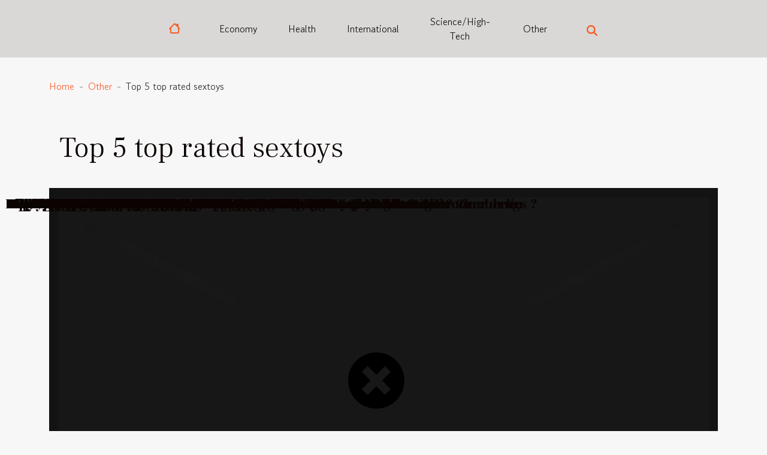

--- FILE ---
content_type: text/html; charset=UTF-8
request_url: https://www.brentwoodagents.net/top-5-top-rated-sextoys/
body_size: 15168
content:
<!DOCTYPE html>
    <html lang="en">
<head>
    <meta charset="utf-8">
    <title>Top 5 top rated sextoys  - www.brentwoodagents.net</title>
<meta name="description" content="">

<meta name="robots" content="follow,index" />
<link rel="icon" type="image/png" href="/favicon.png" />
    <meta name="viewport" content="width=device-width, initial-scale=1">
    <link rel="stylesheet" href="/css/style2.css">
</head>
<body>
    <header>
    <div class="container-fluid d-flex justify-content-center">
        <nav class="navbar container navbar-expand-xl m-0 pt-3 pb-3">
            <div class="container-fluid">
                <button class="navbar-toggler" type="button" data-bs-toggle="collapse" data-bs-target="#navbarSupportedContent" aria-controls="navbarSupportedContent" aria-expanded="false" aria-label="Toggle navigation">
                    <svg xmlns="http://www.w3.org/2000/svg" fill="currentColor" class="bi bi-list" viewBox="0 0 16 16">
                        <path fill-rule="evenodd" d="M2.5 12a.5.5 0 0 1 .5-.5h10a.5.5 0 0 1 0 1H3a.5.5 0 0 1-.5-.5m0-4a.5.5 0 0 1 .5-.5h10a.5.5 0 0 1 0 1H3a.5.5 0 0 1-.5-.5m0-4a.5.5 0 0 1 .5-.5h10a.5.5 0 0 1 0 1H3a.5.5 0 0 1-.5-.5"></path>
                    </svg>
                </button>
                <div class="collapse navbar-collapse" id="navbarSupportedContent">
                    <ul class="navbar-nav">
                                    <li class="nav-item"><a href="/" class="nav-link"><i></i></a></li>
                                                    <li class="nav-item">
    <a href="/economy" class="nav-link">Economy</a>
    </li>
                                    <li class="nav-item">
    <a href="/health" class="nav-link">Health</a>
    </li>
                                    <li class="nav-item">
    <a href="/international" class="nav-link">International</a>
    </li>
                                    <li class="nav-item">
    <a href="/sciencehigh-tech" class="nav-link">Science/High-Tech</a>
    </li>
                                    <li class="nav-item">
    <a href="/other" class="nav-link">Other</a>
    </li>
                            </ul>
                    <form class="d-flex" role="search" method="get" action="/search">
    <input type="search" class="form-control"  name="q" placeholder="Search" aria-label="Search"  pattern=".*\S.*" required>
    <button type="submit" class="btn">
        <svg xmlns="http://www.w3.org/2000/svg" width="18px" height="18px" fill="currentColor" viewBox="0 0 512 512">
                    <path d="M416 208c0 45.9-14.9 88.3-40 122.7L502.6 457.4c12.5 12.5 12.5 32.8 0 45.3s-32.8 12.5-45.3 0L330.7 376c-34.4 25.2-76.8 40-122.7 40C93.1 416 0 322.9 0 208S93.1 0 208 0S416 93.1 416 208zM208 352a144 144 0 1 0 0-288 144 144 0 1 0 0 288z"/>
                </svg>
    </button>
</form>
                </div>
            </div>
        </nav>
    </div>
</header>
<div class="container">
        <nav aria-label="breadcrumb"
               style="--bs-breadcrumb-divider: ' - ';" >
            <ol class="breadcrumb">
                <li class="breadcrumb-item"><a href="/">Home</a></li>
                                    <li class="breadcrumb-item  active ">
                        <a href="/other" title="Other">Other</a>                    </li>
                                <li class="breadcrumb-item">
                    Top 5 top rated sextoys                </li>
            </ol>
        </nav>
    </div>
<div class="container-fluid">
    <main class="container sidebar-left mt-2">
        <div class="row">
            <div>
                                    <h1>
                        Top 5 top rated sextoys                    </h1>
                
                    <img class="img-fluid" src="/nophoto.png" alt="Top 5 top rated sextoys">
            </div>

            <aside class="col-lg-3 order-2 order-lg-1 col-12 aside-left">
            <!--     -->

                <div class="list-img-none">
                    <h2>In this category</h2>                            <section>
                    <figure><a href="/how-to-create-a-cozy-inviting-ambiance-with-lighting-and-textiles" title="How To Create A Cozy, Inviting Ambiance With Lighting And Textiles"><img class="img-fluid" src="/images/how-to-create-a-cozy-inviting-ambiance-with-lighting-and-textiles.jpg" alt="How To Create A Cozy, Inviting Ambiance With Lighting And Textiles"></a></figure><figcaption>How To Create A Cozy, Inviting Ambiance With Lighting And Textiles</figcaption>                    <div>
                                                <h3><a href="/how-to-create-a-cozy-inviting-ambiance-with-lighting-and-textiles" title="How To Create A Cozy, Inviting Ambiance With Lighting And Textiles">How To Create A Cozy, Inviting Ambiance With Lighting And Textiles</a></h3>                    </div>
                </section>
                            <section>
                    <figure><a href="/exploring-the-significance-and-varieties-of-crucifixes-in-christian-decor" title="Exploring The Significance And Varieties Of Crucifixes In Christian Decor"><img class="img-fluid" src="/images/exploring-the-significance-and-varieties-of-crucifixes-in-christian-decor.jpg" alt="Exploring The Significance And Varieties Of Crucifixes In Christian Decor"></a></figure><figcaption>Exploring The Significance And Varieties Of Crucifixes In Christian Decor</figcaption>                    <div>
                                                <h3><a href="/exploring-the-significance-and-varieties-of-crucifixes-in-christian-decor" title="Exploring The Significance And Varieties Of Crucifixes In Christian Decor">Exploring The Significance And Varieties Of Crucifixes In Christian Decor</a></h3>                    </div>
                </section>
                            <section>
                    <figure><a href="/understanding-the-rules-and-strategies-of-live-money-games" title="Understanding the Rules and Strategies of Live Money Games"><img class="img-fluid" src="/images/understanding-the-rules-and-strategies-of-live-money-games.jpeg" alt="Understanding the Rules and Strategies of Live Money Games"></a></figure><figcaption>Understanding the Rules and Strategies of Live Money Games</figcaption>                    <div>
                                                <h3><a href="/understanding-the-rules-and-strategies-of-live-money-games" title="Understanding the Rules and Strategies of Live Money Games">Understanding the Rules and Strategies of Live Money Games</a></h3>                    </div>
                </section>
                            <section>
                    <figure><a href="/visit-to-riquewihr-what-to-do-to-spend-unforgettable-moments" title="Visit to Riquewihr : what to do to spend unforgettable moments ?"><img class="img-fluid" src="/images/visit-to-riquewihr-what-to-do-to-spend-unforgettable-moments.jpg" alt="Visit to Riquewihr : what to do to spend unforgettable moments ?"></a></figure><figcaption>Visit to Riquewihr : what to do to spend unforgettable moments ?</figcaption>                    <div>
                                                <h3><a href="/visit-to-riquewihr-what-to-do-to-spend-unforgettable-moments" title="Visit to Riquewihr : what to do to spend unforgettable moments ?">Visit to Riquewihr : what to do to spend unforgettable moments ?</a></h3>                    </div>
                </section>
                            <section>
                    <figure><a href="/why-choose-mexico-for-tourism" title="Why choose Mexico for tourism?"><img class="img-fluid" src="/images/why-choose-mexico-for-tourism.jpg" alt="Why choose Mexico for tourism?"></a></figure><figcaption>Why choose Mexico for tourism?</figcaption>                    <div>
                                                <h3><a href="/why-choose-mexico-for-tourism" title="Why choose Mexico for tourism?">Why choose Mexico for tourism?</a></h3>                    </div>
                </section>
                            <section>
                    <figure><a href="/tips-for-maintaining-your-eyelash-extensions-for-maximum-life" title="Tips for maintaining your eyelash extensions for maximum life"><img class="img-fluid" src="/images/tips-for-maintaining-your-eyelash-extensions-for-maximum-life.jpeg" alt="Tips for maintaining your eyelash extensions for maximum life"></a></figure><figcaption>Tips for maintaining your eyelash extensions for maximum life</figcaption>                    <div>
                                                <h3><a href="/tips-for-maintaining-your-eyelash-extensions-for-maximum-life" title="Tips for maintaining your eyelash extensions for maximum life">Tips for maintaining your eyelash extensions for maximum life</a></h3>                    </div>
                </section>
                                    </div>
            </aside>

            <div class="col-lg-9 order-1 order-lg-2 col-12 main">
                <article><details  open >
                    <summary>Table of contents</summary>
        
                                    <ol>
                                        <li>
                        <a href="javascript:;" onclick="document.querySelector('#anchor_0').scrollIntoView();">Tenga Egg</a>
                    </li>
                                                                                    <li>
                        <a href="javascript:;" onclick="document.querySelector('#anchor_1').scrollIntoView();">Eva II hands-free vibrator</a>
                    </li>
                                                                                    <li>
                        <a href="javascript:;" onclick="document.querySelector('#anchor_2').scrollIntoView();">We-Vibe Unite 2 Remote Control Clitoral and G-Spot Vibrator</a>
                    </li>
                                                                                    <li>
                        <a href="javascript:;" onclick="document.querySelector('#anchor_3').scrollIntoView();">Desire Luxury Vibrating Cock Ring</a>
                    </li>
                                                                                    <li>
                        <a href="javascript:;" onclick="document.querySelector('#anchor_4').scrollIntoView();">Lelo Sona Cruise Clit Sucker</a>
                    </li>
                                                            </ol>
                        </details>

                    <div><p>With the repeated confinements due to the covid 19 pandemic, sexual and romantic relationships have taken a hit. The rate of solitary pleasures is skyrocketing, as is the production and use of sex toys. If you get lost in this multitude of items, here is a list of the best dildos of the moment.</p>
<h2 id="anchor_0">Tenga Egg</h2>
<p>Egg series made by Tenga are kinds of cock rings that are meant for partners with penises. It feels like a mortal handjob. The penis is plugged into the egg after its lubrication, and receives vibrations from the masturbator inside it. Plus, the six different eggs provide different sensations to your partner.</p>
<h2 id="anchor_1">Eva II hands-free vibrator</h2>
<p>This is a clitorial Vibrator that positively differs from the others. It is the best choice for women that need strong clitorial stimulation before being aroused. The particularity with Eva II hands-free vibrator is that it has "little arms" that maintain it on the clitoris, so you don't need to hold it anymore.</p>
<h2 id="anchor_2">We-Vibe Unite 2 Remote Control Clitoral and G-Spot Vibrator</h2>
<p>We-Vibe Unite is a couple sextoys that can stimulate both your clitoris and your vagina at the same time, thanks to its two arms. The sextoy sends pulsations to your erogenous points and vibrations arouse you. You can ask your partner to penetrate you at the same time: he will also receive the vibrations directly on his penis.</p>
<h2 id="anchor_3">Desire Luxury Vibrating Cock Ring</h2>
<p>If you have a male partner or a partner with a penis, then you can try this original vibrating cock ring. Cock rings are particularly produced to make penises last longer and get a fuller erection. This sextoy will render the penis more sensitive. If you go on top of your partner and lead his cock in your vagina, for sure your clitoris will receive stimulation also from the ring's vibrations.</p>
<h2 id="anchor_4">Lelo Sona Cruise Clit Sucker</h2>
<p>Clitorial suction toys imitate oral sex by creating and using air pressure around the clitoris. Lelo Sona Cruise Clit Sucker doesn't vibrate against your clitoris, rather makes you feel like being really sucked.</p><div>
                    <fieldset><time datetime="2021-06-23 16:32:25">Wednesday, June 23, 2021 4:32 PM</time>                        <ul>
                    <li><a href="https://www.facebook.com/sharer.php?u=https://www.brentwoodagents.net/top-5-top-rated-sextoys" rel="nofollow" target="_blank"><i class="social-facebook"></i></a></li>
                    <li><a href="https://twitter.com/share?url=https://www.brentwoodagents.net/top-5-top-rated-sextoys&amp;text=Top 5 top rated sextoys" rel="nofollow" target="_blank"><i class="social-twitter"></i></a></li>
                    <li><a href="https://t.me/share/url?url=https://www.brentwoodagents.net/top-5-top-rated-sextoys&amp;text=Top 5 top rated sextoys" rel="nofollow" target="_blank"><i class="social-telegram"></i></a></li>
                    <li><a href="https://reddit.com/submit?url=https://www.brentwoodagents.net/top-5-top-rated-sextoys&amp;title=Top 5 top rated sextoys" rel="nofollow" target="_blank"><i class="social-reddit"></i></a></li>
                    <li><a href="https://www.linkedin.com/shareArticle?url=https://www.brentwoodagents.net/top-5-top-rated-sextoys&amp;title=Top 5 top rated sextoys" rel="nofollow" target="_blank"><i class="social-linkedin"></i></a></li>
            </ul></fieldset></article>            </div>
        </div>
        <section class="column-2">

        <div class="container">
            <h2>Similar articles</h2>            <div class="row">
                                    <div class="col-12 col-md-6 col-lg-6">
                        <figure><a href="/how-to-create-a-cozy-inviting-ambiance-with-lighting-and-textiles" title="How To Create A Cozy, Inviting Ambiance With Lighting And Textiles"><img class="img-fluid" src="/images/how-to-create-a-cozy-inviting-ambiance-with-lighting-and-textiles.jpg" alt="How To Create A Cozy, Inviting Ambiance With Lighting And Textiles"></a></figure><figcaption>How To Create A Cozy, Inviting Ambiance With Lighting And Textiles</figcaption>                        <div>
                            <h3><a href="/how-to-create-a-cozy-inviting-ambiance-with-lighting-and-textiles" title="How To Create A Cozy, Inviting Ambiance With Lighting And Textiles">How To Create A Cozy, Inviting Ambiance With Lighting And Textiles</a></h3>                        </div>
                                                <time datetime="2025-05-23 01:39:37">Friday, May 23, 2025 1:39 AM</time>
                        <div>
The way a space feels is shaped not only by its design, but also by how lighting and textiles work together to set the mood. Creating a cozy, inviting ambiance can transform any room into a welcoming retreat, making it a haven for relaxation and comfort. Discover the strategies and techniques...</div>                                            </div>

                                                        <div class="col-12 col-md-6 col-lg-6">
                        <figure><a href="/exploring-the-significance-and-varieties-of-crucifixes-in-christian-decor" title="Exploring The Significance And Varieties Of Crucifixes In Christian Decor"><img class="img-fluid" src="/images/exploring-the-significance-and-varieties-of-crucifixes-in-christian-decor.jpg" alt="Exploring The Significance And Varieties Of Crucifixes In Christian Decor"></a></figure><figcaption>Exploring The Significance And Varieties Of Crucifixes In Christian Decor</figcaption>                        <div>
                            <h3><a href="/exploring-the-significance-and-varieties-of-crucifixes-in-christian-decor" title="Exploring The Significance And Varieties Of Crucifixes In Christian Decor">Exploring The Significance And Varieties Of Crucifixes In Christian Decor</a></h3>                        </div>
                                                <time datetime="2025-03-13 02:42:05">Thursday, March 13, 2025 2:42 AM</time>
                        <div>
The crucifix, a symbol deeply entwined with the fabric of Christian decor, serves not just as a decorative element but as a profound expression of faith. This emblem, representing the sacrifice of Jesus Christ, has been revered and interpreted in various forms, each carrying its own unique...</div>                                            </div>

                                </div>
            <div class="row">
                                                    <div class="col-12 col-md-6 col-lg-6">
                        <figure><a href="/understanding-the-rules-and-strategies-of-live-money-games" title="Understanding the Rules and Strategies of Live Money Games"><img class="img-fluid" src="/images/understanding-the-rules-and-strategies-of-live-money-games.jpeg" alt="Understanding the Rules and Strategies of Live Money Games"></a></figure><figcaption>Understanding the Rules and Strategies of Live Money Games</figcaption>                        <div>
                            <h3><a href="/understanding-the-rules-and-strategies-of-live-money-games" title="Understanding the Rules and Strategies of Live Money Games">Understanding the Rules and Strategies of Live Money Games</a></h3>                        </div>
                                                <time datetime="2023-10-20 02:32:07">Friday, October 20, 2023 2:32 AM</time>
                        <div>
The allure of live money games cannot be overstated. The thrill of winning, the suspense of gameplay, and the camaraderie fostered among players all contribute to the tremendous popularity of these games. However, one cannot simply dive into the deep end without understanding the rules and...</div>                                            </div>

                                                        <div class="col-12 col-md-6 col-lg-6">
                        <figure><a href="/visit-to-riquewihr-what-to-do-to-spend-unforgettable-moments" title="Visit to Riquewihr : what to do to spend unforgettable moments ?"><img class="img-fluid" src="/images/visit-to-riquewihr-what-to-do-to-spend-unforgettable-moments.jpg" alt="Visit to Riquewihr : what to do to spend unforgettable moments ?"></a></figure><figcaption>Visit to Riquewihr : what to do to spend unforgettable moments ?</figcaption>                        <div>
                            <h3><a href="/visit-to-riquewihr-what-to-do-to-spend-unforgettable-moments" title="Visit to Riquewihr : what to do to spend unforgettable moments ?">Visit to Riquewihr : what to do to spend unforgettable moments ?</a></h3>                        </div>
                                                <time datetime="2023-07-28 02:48:01">Friday, July 28, 2023 2:48 AM</time>
                        <div>Riquewihr is considered today as one of the most magnificent destinations to visit in France. According to some surveys, it is a village that offers visitors a warm and ideal setting. You can come here for a retreat of a few days alone or for a short romantic break with your partner. Found in the...</div>                                            </div>

                                </div>
            <div class="row">
                                                    <div class="col-12 col-md-6 col-lg-6">
                        <figure><a href="/why-choose-mexico-for-tourism" title="Why choose Mexico for tourism?"><img class="img-fluid" src="/images/why-choose-mexico-for-tourism.jpg" alt="Why choose Mexico for tourism?"></a></figure><figcaption>Why choose Mexico for tourism?</figcaption>                        <div>
                            <h3><a href="/why-choose-mexico-for-tourism" title="Why choose Mexico for tourism?">Why choose Mexico for tourism?</a></h3>                        </div>
                                                <time datetime="2023-07-13 20:16:01">Thursday, July 13, 2023 8:16 PM</time>
                        <div>Mexico is one of the most visited countries for purely tourist reasons. This country abounds in enormous tourist assets that leave no visitor unnoticed. Its natural riches, climate and culture attract over 4 million tourists a year. Choosing Quintana Roo a Mexico’state as your vacation destination...</div>                                            </div>

                                                        <div class="col-12 col-md-6 col-lg-6">
                        <figure><a href="/tips-for-maintaining-your-eyelash-extensions-for-maximum-life" title="Tips for maintaining your eyelash extensions for maximum life"><img class="img-fluid" src="/images/tips-for-maintaining-your-eyelash-extensions-for-maximum-life.jpeg" alt="Tips for maintaining your eyelash extensions for maximum life"></a></figure><figcaption>Tips for maintaining your eyelash extensions for maximum life</figcaption>                        <div>
                            <h3><a href="/tips-for-maintaining-your-eyelash-extensions-for-maximum-life" title="Tips for maintaining your eyelash extensions for maximum life">Tips for maintaining your eyelash extensions for maximum life</a></h3>                        </div>
                                                <time datetime="2023-04-22 03:44:01">Saturday, April 22, 2023 3:44 AM</time>
                        <div>Eyelash extensions have become an increasingly popular beauty option in recent years. Eyelash extensions give a fuller, longer and thicker look to natural lashes. This gives a more intense and glamorous look. However, to maintain the appearance of eyelash extensions, it is important to take care...</div>                                            </div>

                                </div>
            <div class="row">
                                                    <div class="col-12 col-md-6 col-lg-6">
                        <figure><a href="/wi-fi-connection-what-you-should-know-to-have-a-fast-network" title="Wi-Fi connection: what you should know to have a fast network"><img class="img-fluid" src="/images/wi-fi-connection-what-you-should-know-to-have-a-fast-network.jpg" alt="Wi-Fi connection: what you should know to have a fast network"></a></figure><figcaption>Wi-Fi connection: what you should know to have a fast network</figcaption>                        <div>
                            <h3><a href="/wi-fi-connection-what-you-should-know-to-have-a-fast-network" title="Wi-Fi connection: what you should know to have a fast network">Wi-Fi connection: what you should know to have a fast network</a></h3>                        </div>
                                                <time datetime="2022-12-19 09:36:02">Monday, December 19, 2022 9:36 AM</time>
                        <div>Due to the era in which we live, it is hard to find a place lacking a Wi-Fi connection. This invisible yet powerful technology allows us to have access to internet and stay in touch with close friends and family no matter how far they are. That being said, every piece of technology has a downside,...</div>                                            </div>

                                                        <div class="col-12 col-md-6 col-lg-6">
                        <figure><a href="/what-is-esg-reporting" title="What is ESG reporting ?"><img class="img-fluid" src="/images/what-is-esg-reporting.jpg" alt="What is ESG reporting ?"></a></figure><figcaption>What is ESG reporting ?</figcaption>                        <div>
                            <h3><a href="/what-is-esg-reporting" title="What is ESG reporting ?">What is ESG reporting ?</a></h3>                        </div>
                                                <time datetime="2022-11-25 12:42:01">Friday, November 25, 2022 12:42 PM</time>
                        <div>When it comes to sustainability and ESG strategies, companies have moved from using compostable straws to integrating sustainability into their business practices, processes, product development, operations and strategy. To help them in this race for extra-financial valuation, many labels and...</div>                                            </div>

                                </div>
            <div class="row">
                                                    <div class="col-12 col-md-6 col-lg-6">
                        <figure><a href="/need-the-services-of-an-seo-specialist-lets-meet-seo-specialist-arthur-camberlin" title="Need the services of an SEO specialist: Let&#039;s meet SEO specialist Arthur Camberlin"><img class="img-fluid" src="/images/need-the-services-of-an-seo-specialist-lets-meet-seo-specialist-arthur-camberlin.jpeg" alt="Need the services of an SEO specialist: Let&#039;s meet SEO specialist Arthur Camberlin"></a></figure><figcaption>Need the services of an SEO specialist: Let's meet SEO specialist Arthur Camberlin</figcaption>                        <div>
                            <h3><a href="/need-the-services-of-an-seo-specialist-lets-meet-seo-specialist-arthur-camberlin" title="Need the services of an SEO specialist: Let&#039;s meet SEO specialist Arthur Camberlin">Need the services of an SEO specialist: Let's meet SEO specialist Arthur Camberlin</a></h3>                        </div>
                                                <time datetime="2022-10-19 21:44:02">Wednesday, October 19, 2022 9:44 PM</time>
                        <div>For businesses that have a website and individuals who have any profession on the internet, search engine optimization is a priority. It is therefore right that more and more young people are opting for training that will allow them to discover specialists in this field. This is also the case with...</div>                                            </div>

                                                        <div class="col-12 col-md-6 col-lg-6">
                        <figure><a href="/online-gambling-what-you-need-to-know" title="Online gambling: what you need to know ?"><img class="img-fluid" src="/images/online-gambling-what-you-need-to-know.jpg" alt="Online gambling: what you need to know ?"></a></figure><figcaption>Online gambling: what you need to know ?</figcaption>                        <div>
                            <h3><a href="/online-gambling-what-you-need-to-know" title="Online gambling: what you need to know ?">Online gambling: what you need to know ?</a></h3>                        </div>
                                                <time datetime="2022-10-16 07:08:02">Sunday, October 16, 2022 7:08 AM</time>
                        <div>Nowadays, many people choose to play online slots. And there are many reasons why the online gambling craze continues. This global phenomenon will remain active for years to come. What exactly are the reasons? In this article, you will find out everything you need to know before you start playing...</div>                                            </div>

                                </div>
            <div class="row">
                                                    <div class="col-12 col-md-6 col-lg-6">
                        <figure><a href="/what-to-know-about-joseph-lau" title="What to know about Joseph Lau?"><img class="img-fluid" src="/images/what-to-know-about-joseph-lau.jpeg" alt="What to know about Joseph Lau?"></a></figure><figcaption>What to know about Joseph Lau?</figcaption>                        <div>
                            <h3><a href="/what-to-know-about-joseph-lau" title="What to know about Joseph Lau?">What to know about Joseph Lau?</a></h3>                        </div>
                                                <time datetime="2022-09-25 15:30:38">Sunday, September 25, 2022 3:30 PM</time>
                        <div>Lau owns a 61% stake in Chinese Estates Holdings, and his fortune is estimated by Forbes to be $15.1 billion as of April 2017. Lau is an avid art collector, and in 2017, Forbes estimated the value of his collection at a total of $1 billion.&nbsp;
Joseph Lau's youth&nbsp;
As of September 2022,...</div>                                            </div>

                                                        <div class="col-12 col-md-6 col-lg-6">
                        <figure><a href="/a-few-reasons-to-choose-an-exhibition-stand-rental" title="A few reasons to choose an exhibition stand rental"><img class="img-fluid" src="/images/a-few-reasons-to-choose-an-exhibition-stand-rental.jpg" alt="A few reasons to choose an exhibition stand rental"></a></figure><figcaption>A few reasons to choose an exhibition stand rental</figcaption>                        <div>
                            <h3><a href="/a-few-reasons-to-choose-an-exhibition-stand-rental" title="A few reasons to choose an exhibition stand rental">A few reasons to choose an exhibition stand rental</a></h3>                        </div>
                                                <time datetime="2022-08-31 18:39:28">Wednesday, August 31, 2022 6:39 PM</time>
                        <div>The exhibition stand is a real way to make your company known to a community. This system is more and more adapted by many business leaders. What are the real reasons why renting an exhibition stand is necessary? Find here, 3 arguments that show the importance of renting an exhibition stand...</div>                                            </div>

                                </div>
            <div class="row">
                                                    <div class="col-12 col-md-6 col-lg-6">
                        <figure><a href="/buying-a-handpan-on-the-zenadrum-website-what-are-the-advantages" title="Buying a handpan on the ZenaDrum website: what are the advantages?"><img class="img-fluid" src="/images/buying-a-handpan-on-the-zenadrum-website-what-are-the-advantages.jpeg" alt="Buying a handpan on the ZenaDrum website: what are the advantages?"></a></figure><figcaption>Buying a handpan on the ZenaDrum website: what are the advantages?</figcaption>                        <div>
                            <h3><a href="/buying-a-handpan-on-the-zenadrum-website-what-are-the-advantages" title="Buying a handpan on the ZenaDrum website: what are the advantages?">Buying a handpan on the ZenaDrum website: what are the advantages?</a></h3>                        </div>
                                                <time datetime="2022-08-07 05:08:00">Sunday, August 7, 2022 5:08 AM</time>
                        <div>Handpans are a very popular category of tongue at the moment. The problem can sometimes arise when it comes to choosing the right place to buy. Through this article we come to present you the advantages of buying your handpan on the ZenaDrum website.
Different quality handpans
The very first...</div>                                            </div>

                                                        <div class="col-12 col-md-6 col-lg-6">
                        <figure><a href="/why-is-it-necessary-to-outsource-payroll-management" title="Why is it necessary to outsource payroll management ?"><img class="img-fluid" src="/images/why-is-it-necessary-to-outsource-payroll-management.jpeg" alt="Why is it necessary to outsource payroll management ?"></a></figure><figcaption>Why is it necessary to outsource payroll management ?</figcaption>                        <div>
                            <h3><a href="/why-is-it-necessary-to-outsource-payroll-management" title="Why is it necessary to outsource payroll management ?">Why is it necessary to outsource payroll management ?</a></h3>                        </div>
                                                <time datetime="2022-08-06 00:45:21">Saturday, August 6, 2022 12:45 AM</time>
                        <div>Every company that hires must have the means to manage the payroll service, as it is mandatory. The company is then faced with the choice between internal payroll management or external management. But to decide, it is necessary to know the advantages of outsourcing the payroll management...</div>                                            </div>

                                </div>
            <div class="row">
                                                    <div class="col-12 col-md-6 col-lg-6">
                        <figure><a href="/what-to-know-about-findymail" title="What to know about Findymail?"><img class="img-fluid" src="/images/what-to-know-about-findymail.jpeg" alt="What to know about Findymail?"></a></figure><figcaption>What to know about Findymail?</figcaption>                        <div>
                            <h3><a href="/what-to-know-about-findymail" title="What to know about Findymail?">What to know about Findymail?</a></h3>                        </div>
                                                <time datetime="2022-07-29 01:26:39">Friday, July 29, 2022 1:26 AM</time>
                        <div>With the improvement of information systems today, the use of email is becoming a great possibility. It is more reassuring to have a personal email. However, you can lose it at any time. But you can always recover it by using Findymail. Please read up on Findymail in this article.
About...</div>                                            </div>

                                                        <div class="col-12 col-md-6 col-lg-6">
                        <figure><a href="/why-choose-a-youth-hostel" title="Why choose a youth hostel?"><img class="img-fluid" src="/images/why-choose-a-youth-hostel.jpeg" alt="Why choose a youth hostel?"></a></figure><figcaption>Why choose a youth hostel?</figcaption>                        <div>
                            <h3><a href="/why-choose-a-youth-hostel" title="Why choose a youth hostel?">Why choose a youth hostel?</a></h3>                        </div>
                                                <time datetime="2022-07-13 19:28:02">Wednesday, July 13, 2022 7:28 PM</time>
                        <div>Youth hostels have been popular for many years and continue to be a hit. The concept of youth hostels has evolved from being for young travellers to being the preferred type of accommodation for all ages. There are several reasons why youth hostels have become so popular. In this article you will...</div>                                            </div>

                                </div>
            <div class="row">
                                                    <div class="col-12 col-md-6 col-lg-6">
                        <figure><a href="/a-special-platform-for-travel-influencers" title="A special platform for travel influencers !"><img class="img-fluid" src="/images/a-special-platform-for-travel-influencers.jpeg" alt="A special platform for travel influencers !"></a></figure><figcaption>A special platform for travel influencers !</figcaption>                        <div>
                            <h3><a href="/a-special-platform-for-travel-influencers" title="A special platform for travel influencers !">A special platform for travel influencers !</a></h3>                        </div>
                                                <time datetime="2022-05-12 22:23:47">Thursday, May 12, 2022 10:23 PM</time>
                        <div>Today, digital technology plays an important role in marketing and sales strategies. Thus, for holders of large companies, especially hotels, it is possible to make reservations directly on specialized sites. Discover here this marketing strategy that involves travel influencers.
Techniques for...</div>                                            </div>

                                                        <div class="col-12 col-md-6 col-lg-6">
                        <figure><a href="/tips-for-finding-a-villa-or-house-in-koh-samui" title="Tips for finding a villa or house in Koh Samui"><img class="img-fluid" src="/images/tips-for-finding-a-villa-or-house-in-koh-samui.jpg" alt="Tips for finding a villa or house in Koh Samui"></a></figure><figcaption>Tips for finding a villa or house in Koh Samui</figcaption>                        <div>
                            <h3><a href="/tips-for-finding-a-villa-or-house-in-koh-samui" title="Tips for finding a villa or house in Koh Samui">Tips for finding a villa or house in Koh Samui</a></h3>                        </div>
                                                <time datetime="2022-05-10 11:15:11">Tuesday, May 10, 2022 11:15 AM</time>
                        <div>Koh Samui is the second largest island in Thailand. It attracts many foreigners who wish to stay or spend their holidays there. The difficulty they sometimes face is the search for a house or villa. To easily find a villa or a house in Koh Samui, some tips are proposed in this article.
Searching...</div>                                            </div>

                                </div>
            <div class="row">
                                                    <div class="col-12 col-md-6 col-lg-6">
                        <figure><a href="/artistic-creation-at-your-service" title="Artistic creation at your service"><img class="img-fluid" src="/images/artistic-creation-at-your-service.jpeg" alt="Artistic creation at your service"></a></figure><figcaption>Artistic creation at your service</figcaption>                        <div>
                            <h3><a href="/artistic-creation-at-your-service" title="Artistic creation at your service">Artistic creation at your service</a></h3>                        </div>
                                                <time datetime="2022-05-03 01:40:26">Tuesday, May 3, 2022 1:40 AM</time>
                        <div>Works of art from other eras or contemporary have an undeniable usefulness on the life of men. They can allow to express different emotions and contribute to reconcile the man with himself. In the rest of this article, we will talk about the different advantages that artistic works can have on the...</div>                                            </div>

                                                        <div class="col-12 col-md-6 col-lg-6">
                        <figure><a href="/everything-you-need-to-know-about-ivr" title="Everything you need to know about IVR"><img class="img-fluid" src="/images/everything-you-need-to-know-about-ivr.jpg" alt="Everything you need to know about IVR"></a></figure><figcaption>Everything you need to know about IVR</figcaption>                        <div>
                            <h3><a href="/everything-you-need-to-know-about-ivr" title="Everything you need to know about IVR">Everything you need to know about IVR</a></h3>                        </div>
                                                <time datetime="2022-04-26 19:26:38">Tuesday, April 26, 2022 7:26 PM</time>
                        <div>Managing a set of customers is not an easy task. It was therefore necessary to think of an automated system in order to take care of the expectations. The revolution in this sector is the IVR. Given the importance of nurturing the relationship between a company's customers and the company itself,...</div>                                            </div>

                                </div>
            <div class="row">
                                                    <div class="col-12 col-md-6 col-lg-6">
                        <figure><a href="/what-you-should-know-about-sony-laptop-batteries" title="What you should know about Sony laptop batteries"><img class="img-fluid" src="/images/what-you-should-know-about-sony-laptop-batteries.jpeg" alt="What you should know about Sony laptop batteries"></a></figure><figcaption>What you should know about Sony laptop batteries</figcaption>                        <div>
                            <h3><a href="/what-you-should-know-about-sony-laptop-batteries" title="What you should know about Sony laptop batteries">What you should know about Sony laptop batteries</a></h3>                        </div>
                                                <time datetime="2022-04-15 20:41:16">Friday, April 15, 2022 8:41 PM</time>
                        <div>As we journey together into the world of technology and its gadgets, let’s realize that computer or laptop brands and models are diverse. In this diversity of brands, we can see the Sony laptop. And just like other brands, this laptop also uses a battery. If you plan on changing your Sony laptop...</div>                                            </div>

                                                        <div class="col-12 col-md-6 col-lg-6">
                        <figure><a href="/some-types-of-art-photography" title="Some types of art photography"><img class="img-fluid" src="/images/some-types-of-art-photography.jpg" alt="Some types of art photography"></a></figure><figcaption>Some types of art photography</figcaption>                        <div>
                            <h3><a href="/some-types-of-art-photography" title="Some types of art photography">Some types of art photography</a></h3>                        </div>
                                                <time datetime="2022-03-28 05:56:18">Monday, March 28, 2022 5:56 AM</time>
                        <div>Photography itself is an art. An art that allows to immortalize moments of life. A smile, a birth, a wedding, nature are all things that can come out in beauty thanks to a wonderful capture of the photographer. Photography is perceived from many angles. The best way to distinguish them is by their...</div>                                            </div>

                                </div>
            <div class="row">
                                                    <div class="col-12 col-md-6 col-lg-6">
                        <figure><a href="/cannabidiol-or-cbd-what-is-its-effect-on-the-body-in-combination-with-other-drugs" title="Cannabidiol or CBD: what is its effect on the body in combination with other drugs ?"><img class="img-fluid" src="/images/cannabidiol-or-cbd-what-is-its-effect-on-the-body-in-combination-with-other-drugs.jpeg" alt="Cannabidiol or CBD: what is its effect on the body in combination with other drugs ?"></a></figure><figcaption>Cannabidiol or CBD: what is its effect on the body in combination with other drugs ?</figcaption>                        <div>
                            <h3><a href="/cannabidiol-or-cbd-what-is-its-effect-on-the-body-in-combination-with-other-drugs" title="Cannabidiol or CBD: what is its effect on the body in combination with other drugs ?">Cannabidiol or CBD: what is its effect on the body in combination with other drugs ?</a></h3>                        </div>
                                                <time datetime="2022-03-07 21:24:46">Monday, March 7, 2022 9:24 PM</time>
                        <div>Cannabidiol or CBD has long been used as a supplement to boost health and bring general well-being. However, even though CBD has been proven to have no health side effects, there are questions about how it may interact with other medications in the body. Here is a zoom on the subject.
What are the...</div>                                            </div>

                                                        <div class="col-12 col-md-6 col-lg-6">
                        <figure><a href="/guide-to-take-public-transportation-in-istanbul" title="Guide to take Public transportation in Istanbul"><img class="img-fluid" src="/images/guide-to-take-public-transportation-in-istanbul.jpeg" alt="Guide to take Public transportation in Istanbul"></a></figure><figcaption>Guide to take Public transportation in Istanbul</figcaption>                        <div>
                            <h3><a href="/guide-to-take-public-transportation-in-istanbul" title="Guide to take Public transportation in Istanbul">Guide to take Public transportation in Istanbul</a></h3>                        </div>
                                                <time datetime="2022-01-29 16:10:10">Saturday, January 29, 2022 4:10 PM</time>
                        <div>Istanbul is a major city in Turkey, is one of the overcrowded cities in the whole world and public transport is well developed there. Visiting this city, &nbsp;you will need to discover a lot about Istanbul, it is better you use public transport because it is not costly and it will help you manage...</div>                                            </div>

                                </div>
            <div class="row">
                                                    <div class="col-12 col-md-6 col-lg-6">
                        <figure><a href="/what-is-meant-by-checking-the-validity-of-an-e-mail" title="What is meant by checking the validity of an e-mail?"><img class="img-fluid" src="/images/what-is-meant-by-checking-the-validity-of-an-e-mail.jpg" alt="What is meant by checking the validity of an e-mail?"></a></figure><figcaption>What is meant by checking the validity of an e-mail?</figcaption>                        <div>
                            <h3><a href="/what-is-meant-by-checking-the-validity-of-an-e-mail" title="What is meant by checking the validity of an e-mail?">What is meant by checking the validity of an e-mail?</a></h3>                        </div>
                                                <time datetime="2022-01-23 01:21:19">Sunday, January 23, 2022 1:21 AM</time>
                        <div>In order to make your means of communication and marketing more credible, especially for your different activities or companies, it is important that you make sure that your e-mails are valid. This requires verification. What should be understood by the verification of the validity of an e-mail...</div>                                            </div>

                                                        <div class="col-12 col-md-6 col-lg-6">
                        <figure><a href="/cider-how-is-it-made" title="Cider: how is it made?"><img class="img-fluid" src="/images/cider-how-is-it-made.jpeg" alt="Cider: how is it made?"></a></figure><figcaption>Cider: how is it made?</figcaption>                        <div>
                            <h3><a href="/cider-how-is-it-made" title="Cider: how is it made?">Cider: how is it made?</a></h3>                        </div>
                                                <time datetime="2022-01-08 09:10:20">Saturday, January 8, 2022 9:10 AM</time>
                        <div>Cider is a drink made from the alcoholic fermentation of pressed apple juice. It is alcoholic and can be used to make other products such as calvados, vinegar... Its manufacture takes several steps into account and there are several types. The following article will allow you to know more about...</div>                                            </div>

                                </div>
            <div class="row">
                                                    <div class="col-12 col-md-6 col-lg-6">
                        <figure><a href="/cpi-measurement-how-to-get-the-accurate-results" title="CPI measurement : how to get the accurate results ?"><img class="img-fluid" src="/images/cpi-measurement-how-to-get-the-accurate-results.jpeg" alt="CPI measurement : how to get the accurate results ?"></a></figure><figcaption>CPI measurement : how to get the accurate results ?</figcaption>                        <div>
                            <h3><a href="/cpi-measurement-how-to-get-the-accurate-results" title="CPI measurement : how to get the accurate results ?">CPI measurement : how to get the accurate results ?</a></h3>                        </div>
                                                <time datetime="2022-01-03 13:13:27">Monday, January 3, 2022 1:13 PM</time>
                        <div>It is normal to seek to know the level of the Body Index. The objective being to be able to react and take action in real time. Therefore, it is necessary to find a solution that meets this need. Since it is essential that the results after taking the load are accurate. This article goes in the...</div>                                            </div>

                                                        <div class="col-12 col-md-6 col-lg-6">
                        <figure><a href="/how-to-succeed-in-an-seo-migration" title="How to succeed in an SEO migration?"><img class="img-fluid" src="/images/how-to-succeed-in-an-seo-migration.jpg" alt="How to succeed in an SEO migration?"></a></figure><figcaption>How to succeed in an SEO migration?</figcaption>                        <div>
                            <h3><a href="/how-to-succeed-in-an-seo-migration" title="How to succeed in an SEO migration?">How to succeed in an SEO migration?</a></h3>                        </div>
                                                <time datetime="2021-12-24 02:26:52">Friday, December 24, 2021 2:26 AM</time>
                        <div>Migrating from one website to another is really important to master when you live off the web. You're going to need it for online project management. How to succeed in an SEO migration?
Avoid risks during an SEO migration
The steps of migrating a website scare many web entrepreneurs. It is true...</div>                                            </div>

                                </div>
            <div class="row">
                                                    <div class="col-12 col-md-6 col-lg-6">
                        <figure><a href="/what-you-need-to-know-about-the-best-so-called-online-dating" title="What you need to know about the best so-called online dating"><img class="img-fluid" src="/nophoto.png" alt="What you need to know about the best so-called online dating"></a></figure><figcaption>What you need to know about the best so-called online dating</figcaption>                        <div>
                            <h3><a href="/what-you-need-to-know-about-the-best-so-called-online-dating" title="What you need to know about the best so-called online dating">What you need to know about the best so-called online dating</a></h3>                        </div>
                                                <time datetime="2021-12-20 12:59:18">Monday, December 20, 2021 12:59 PM</time>
                        <div>Would you like to put yourself in touch with a partner but you don’t know which serious dating site to choose ? Obviously, there is no shortage of dating sites to find love. Choosing from the multitude of sites that exist in France is a task that can get complicated. In this article, we take you...</div>                                            </div>

                                                        <div class="col-12 col-md-6 col-lg-6">
                        <figure><a href="/our-means-for-a-quick-seo-update" title="Our means for a quick SEO update."><img class="img-fluid" src="/images/our-means-for-a-quick-seo-update.jpeg" alt="Our means for a quick SEO update."></a></figure><figcaption>Our means for a quick SEO update.</figcaption>                        <div>
                            <h3><a href="/our-means-for-a-quick-seo-update" title="Our means for a quick SEO update.">Our means for a quick SEO update.</a></h3>                        </div>
                                                <time datetime="2021-12-14 01:55:12">Tuesday, December 14, 2021 1:55 AM</time>
                        <div>It is necessary to create a website for your business, but it is more necessary to carry out a positioning optimization of the site. SEO would be an original solution. However, it will be easier to do it quickly. So how to succeed in updating SEO quickly? This will help you.
Use the analysis and...</div>                                            </div>

                                </div>
            <div class="row">
                                                    <div class="col-12 col-md-6 col-lg-6">
                        <figure><a href="/what-to-know-about-sharing-information" title="What to know about sharing information?"><img class="img-fluid" src="/images/what-to-know-about-sharing-information.jpg" alt="What to know about sharing information?"></a></figure><figcaption>What to know about sharing information?</figcaption>                        <div>
                            <h3><a href="/what-to-know-about-sharing-information" title="What to know about sharing information?">What to know about sharing information?</a></h3>                        </div>
                                                <time datetime="2021-12-13 12:32:17">Monday, December 13, 2021 12:32 PM</time>
                        <div>Being informed about the different facets that are happening in the world allows you to share information in order to have several topics of conversation. These topics of conversation will allow a free exchange with friends on the different facts of the current events. In this case, it is...</div>                                            </div>

                                                        <div class="col-12 col-md-6 col-lg-6">
                        <figure><a href="/reasons-to-learn-how-to-use-a-chatbot-on-facebook" title="Reasons to learn how to use a chatbot on Facebook?"><img class="img-fluid" src="/images/reasons-to-learn-how-to-use-a-chatbot-on-facebook.jpeg" alt="Reasons to learn how to use a chatbot on Facebook?"></a></figure><figcaption>Reasons to learn how to use a chatbot on Facebook?</figcaption>                        <div>
                            <h3><a href="/reasons-to-learn-how-to-use-a-chatbot-on-facebook" title="Reasons to learn how to use a chatbot on Facebook?">Reasons to learn how to use a chatbot on Facebook?</a></h3>                        </div>
                                                <time datetime="2021-12-12 14:43:25">Sunday, December 12, 2021 2:43 PM</time>
                        <div>Considered as a virtual assistant, the chatbot is a computer programming that makes exchanges with a person in oral and written form. This conversational money with a user, many ignore how useful it is and by ricochet its importance for social networks. This computer program allows you to boost...</div>                                            </div>

                                </div>
            <div class="row">
                                                    <div class="col-12 col-md-6 col-lg-6">
                        <figure><a href="/how-to-choose-a-good-affiliate-marketing-network" title="How to choose a good affiliate marketing network?"><img class="img-fluid" src="/images/how-to-choose-a-good-affiliate-marketing-network.jpeg" alt="How to choose a good affiliate marketing network?"></a></figure><figcaption>How to choose a good affiliate marketing network?</figcaption>                        <div>
                            <h3><a href="/how-to-choose-a-good-affiliate-marketing-network" title="How to choose a good affiliate marketing network?">How to choose a good affiliate marketing network?</a></h3>                        </div>
                                                <time datetime="2021-12-11 21:23:54">Saturday, December 11, 2021 9:23 PM</time>
                        <div>You are looking for an affiliate marketing network to start your business and you don't know which one to choose in order to avoid possible risks. In this article we offer you some tips on how to find a good affiliate marketing network.&nbsp;
Consider the affiliate network
It is almost impossible...</div>                                            </div>

                                                        <div class="col-12 col-md-6 col-lg-6">
                        <figure><a href="/how-do-i-find-a-job-as-a-welder-in-new-orleans" title="How do I find a job as a welder in New Orleans?"><img class="img-fluid" src="/images/how-do-i-find-a-job-as-a-welder-in-new-orleans.jpg" alt="How do I find a job as a welder in New Orleans?"></a></figure><figcaption>How do I find a job as a welder in New Orleans?</figcaption>                        <div>
                            <h3><a href="/how-do-i-find-a-job-as-a-welder-in-new-orleans" title="How do I find a job as a welder in New Orleans?">How do I find a job as a welder in New Orleans?</a></h3>                        </div>
                                                <time datetime="2021-12-11 10:02:46">Saturday, December 11, 2021 10:02 AM</time>
                        <div>Welding is a fairly technical job that requires strength and skill. It involves welding, brazing, heating and cutting metals, using acetylene and electric arc welding equipment. You are in New Orleans, you want to make a career in this trade, here is in a few lines how to proceed.
Qualifications...</div>                                            </div>

                                </div>
            <div class="row">
                                                    <div class="col-12 col-md-6 col-lg-6">
                        <figure><a href="/why-install-a-security-alarm-system-in-your-home" title="Why install a security alarm system in your home?"><img class="img-fluid" src="/images/why-install-a-security-alarm-system-in-your-home.jpg" alt="Why install a security alarm system in your home?"></a></figure><figcaption>Why install a security alarm system in your home?</figcaption>                        <div>
                            <h3><a href="/why-install-a-security-alarm-system-in-your-home" title="Why install a security alarm system in your home?">Why install a security alarm system in your home?</a></h3>                        </div>
                                                <time datetime="2021-12-10 21:04:10">Friday, December 10, 2021 9:04 PM</time>
                        <div>For security reasons, many people opt for security alarms. What are the advantages of installing an alarm system at home and how to choose it? We will discover it together in the following.
&nbsp; Alarm systems are practical and relatively economical
Alarm systems, especially the latest wireless...</div>                                            </div>

                                                        <div class="col-12 col-md-6 col-lg-6">
                        <figure><a href="/how-to-start-an-e-commerce-business" title="How to start an e-commerce business?"><img class="img-fluid" src="/images/how-to-start-an-e-commerce-business.jpeg" alt="How to start an e-commerce business?"></a></figure><figcaption>How to start an e-commerce business?</figcaption>                        <div>
                            <h3><a href="/how-to-start-an-e-commerce-business" title="How to start an e-commerce business?">How to start an e-commerce business?</a></h3>                        </div>
                                                <time datetime="2021-12-10 15:13:40">Friday, December 10, 2021 3:13 PM</time>
                        <div>The demand for buying products online is growing rapidly. Like many people, you can also take advantage of the potential of this business sector to generate income. To achieve this, it is imperative to conduct market research, secure good partnerships and then deploy your product offerings in the...</div>                                            </div>

                                </div>
            <div class="row">
                                                    <div class="col-12 col-md-6 col-lg-6">
                        <figure><a href="/how-to-make-money-from-internet" title="How to make money from internet?"><img class="img-fluid" src="/images/how-to-make-money-from-internet.jpeg" alt="How to make money from internet?"></a></figure><figcaption>How to make money from internet?</figcaption>                        <div>
                            <h3><a href="/how-to-make-money-from-internet" title="How to make money from internet?">How to make money from internet?</a></h3>                        </div>
                                                <time datetime="2021-12-10 02:29:30">Friday, December 10, 2021 2:29 AM</time>
                        <div>From online poker to selling your stuffed animal collection, there are many popular get-rich-quick ideas for making money. There are real ways and millions of people do it every day. So find out how to make money online for real.
Find freelance work online
You can earn money online through websites...</div>                                            </div>

                                                        <div class="col-12 col-md-6 col-lg-6">
                        <figure><a href="/what-to-know-about-the-ivr-phone-system" title="What to know about the IVR phone system"><img class="img-fluid" src="/images/what-to-know-about-the-ivr-phone-system.jpg" alt="What to know about the IVR phone system"></a></figure><figcaption>What to know about the IVR phone system</figcaption>                        <div>
                            <h3><a href="/what-to-know-about-the-ivr-phone-system" title="What to know about the IVR phone system">What to know about the IVR phone system</a></h3>                        </div>
                                                <time datetime="2021-12-09 00:46:46">Thursday, December 9, 2021 12:46 AM</time>
                        <div>The IVR system is an automatic device that allows customers to communicate with a company without the intervention of a physical person. The human voice is recorded on the internet and has specific information. By following specific instructions, the user has the opportunity to have their concerns...</div>                                            </div>

                                </div>
            <div class="row">
                                                    <div class="col-12 col-md-6 col-lg-6">
                        <figure><a href="/does-selling-on-the-internet-cost" title="Does selling on the Internet cost?"><img class="img-fluid" src="/images/does-selling-on-the-internet-cost.jpeg" alt="Does selling on the Internet cost?"></a></figure><figcaption>Does selling on the Internet cost?</figcaption>                        <div>
                            <h3><a href="/does-selling-on-the-internet-cost" title="Does selling on the Internet cost?">Does selling on the Internet cost?</a></h3>                        </div>
                                                <time datetime="2021-12-05 06:29:52">Sunday, December 5, 2021 6:29 AM</time>
                        <div>In the popular consciousness, selling online is free. The idea is that there is no need to pay any rental fees before getting started. But if this assertion is mostly true, it is important to know the implications of selling online.
The creation of an online store
As with a physical store, it is...</div>                                            </div>

                                                        <div class="col-12 col-md-6 col-lg-6">
                        <figure><a href="/the-best-tips-for-choosing-a-second-hand-sales-site" title="The best tips for choosing a second-hand sales site"><img class="img-fluid" src="/images/the-best-tips-for-choosing-a-second-hand-sales-site.jpg" alt="The best tips for choosing a second-hand sales site"></a></figure><figcaption>The best tips for choosing a second-hand sales site</figcaption>                        <div>
                            <h3><a href="/the-best-tips-for-choosing-a-second-hand-sales-site" title="The best tips for choosing a second-hand sales site">The best tips for choosing a second-hand sales site</a></h3>                        </div>
                                                <time datetime="2021-11-22 10:24:23">Monday, November 22, 2021 10:24 AM</time>
                        <div>To avoid theft and especially to avoid losing funds invested in an online purchase such as second-hand accessories, it is important to know how to choose your site. This is also the case if you want to sell. Read this article to discover the criteria for choosing a second-hand sales site...</div>                                            </div>

                                </div>
            <div class="row">
                                                    <div class="col-12 col-md-6 col-lg-6">
                        <figure><a href="/what-do-you-need-to-know-about-binance-and-its-currency" title="What do you need to know about Binance and its currency?"><img class="img-fluid" src="/images/what-do-you-need-to-know-about-binance-and-its-currency.jpg" alt="What do you need to know about Binance and its currency?"></a></figure><figcaption>What do you need to know about Binance and its currency?</figcaption>                        <div>
                            <h3><a href="/what-do-you-need-to-know-about-binance-and-its-currency" title="What do you need to know about Binance and its currency?">What do you need to know about Binance and its currency?</a></h3>                        </div>
                                                <time datetime="2021-11-18 23:24:08">Thursday, November 18, 2021 11:24 PM</time>
                        <div>The world of finance has recently experienced a particular change with the entry of virtual currencies. Thus, it is now possible to invest online, to make profits without difficulty. It is then the opportunity to discover the specialty of Binance in the virtual world.
What does Binance do in the...</div>                                            </div>

                                                        <div class="col-12 col-md-6 col-lg-6">
                        <figure><a href="/photography-how-to-make-art-through-pictures" title="Photography : How to make art through pictures"><img class="img-fluid" src="/images/photography-how-to-make-art-through-pictures.jpeg" alt="Photography : How to make art through pictures"></a></figure><figcaption>Photography : How to make art through pictures</figcaption>                        <div>
                            <h3><a href="/photography-how-to-make-art-through-pictures" title="Photography : How to make art through pictures">Photography : How to make art through pictures</a></h3>                        </div>
                                                <time datetime="2021-10-30 11:18:17">Saturday, October 30, 2021 11:18 AM</time>
                        <div>There are people that are fascinated by the beauty of mother earth and wish to captivate the sight not only in their mind but also on a picture. Photography is a field which attracts a lot of people with a keen eye for the beautiful view of their surroundings. For some people, photography is just...</div>                                            </div>

                                </div>
            <div class="row">
                                                    <div class="col-12 col-md-6 col-lg-6">
                        <figure><a href="/how-to-feed-your-cat-against-diarrhoea" title="How to feed your cat against diarrhoea?"><img class="img-fluid" src="/images/how-to-feed-your-cat-against-diarrhoea.jpg" alt="How to feed your cat against diarrhoea?"></a></figure><figcaption>How to feed your cat against diarrhoea?</figcaption>                        <div>
                            <h3><a href="/how-to-feed-your-cat-against-diarrhoea" title="How to feed your cat against diarrhoea?">How to feed your cat against diarrhoea?</a></h3>                        </div>
                                                <time datetime="2021-10-07 01:44:51">Thursday, October 7, 2021 1:44 AM</time>
                        <div>Diarrhoea is not only seen in humans. Animals can also suffer from it. This is the case with cats, for example. Diarrhoea often causes pain in the stomach of a cat. If your cat suffers from this disease, you need to find ways to help it. Read this article to find out which foods can help cats with...</div>                                            </div>

                                                        <div class="col-12 col-md-6 col-lg-6">
                        <figure><a href="/what-are-the-positive-and-negative-benefits-of-a-bluetooth-headset" title="What are the positive and negative benefits of a Bluetooth headset ?"><img class="img-fluid" src="/images/what-are-the-positive-and-negative-benefits-of-a-bluetooth-headset.jpeg" alt="What are the positive and negative benefits of a Bluetooth headset ?"></a></figure><figcaption>What are the positive and negative benefits of a Bluetooth headset ?</figcaption>                        <div>
                            <h3><a href="/what-are-the-positive-and-negative-benefits-of-a-bluetooth-headset" title="What are the positive and negative benefits of a Bluetooth headset ?">What are the positive and negative benefits of a Bluetooth headset ?</a></h3>                        </div>
                                                <time datetime="2021-09-06 19:59:30">Monday, September 6, 2021 7:59 PM</time>
                        <div>Bluetooth headsets are in vogue today because of the importance that many people attach to them. You have seen people using them and you like them, but you doubt the benefits because you think they are not good for people. You want to know more about it before you buy it. Don't worry, this article...</div>                                            </div>

                                </div>
            <div class="row">
                                                    <div class="col-12 col-md-6 col-lg-6">
                        <figure><a href="/cbd-oil-what-you-need-to-know" title="CBD oil: what you need to know?"><img class="img-fluid" src="/images/cbd-oil-what-you-need-to-know.jpeg" alt="CBD oil: what you need to know?"></a></figure><figcaption>CBD oil: what you need to know?</figcaption>                        <div>
                            <h3><a href="/cbd-oil-what-you-need-to-know" title="CBD oil: what you need to know?">CBD oil: what you need to know?</a></h3>                        </div>
                                                <time datetime="2021-08-02 02:01:39">Monday, August 2, 2021 2:01 AM</time>
                        <div>CBD is a cannabinoid naturally found in cannabis and hemp (hemp is distinguished from most varieties of cannabis due to its low production of THC). Its extraction is made from the resin or the head of the cannabis plant.  In France, the law allows CBD if it is extracted from a plant that does not...</div>                                            </div>

                                                        <div class="col-12 col-md-6 col-lg-6">
                        <figure><a href="/what-is-hacking" title="What is hacking?"><img class="img-fluid" src="/images/what-is-hacking.jpg" alt="What is hacking?"></a></figure><figcaption>What is hacking?</figcaption>                        <div>
                            <h3><a href="/what-is-hacking" title="What is hacking?">What is hacking?</a></h3>                        </div>
                                                <time datetime="2021-07-16 17:52:29">Friday, July 16, 2021 5:52 PM</time>
                        <div>Data hijacking is an operation that involves the creation of an unauthorised program in a server or terminal to steal data or tamper with information, documents or images. The person involved in this operation is called a "hacker". Find out what hacking is in this article.
The art of...</div>                                            </div>

                                </div>
            <div class="row">
                                                    <div class="col-12 col-md-6 col-lg-6">
                        <figure><a href="/benefits-of-cbd-on-the-body" title="Benefits of CBD on the body"><img class="img-fluid" src="/images/benefits-of-cbd-on-the-body.jpg" alt="Benefits of CBD on the body"></a></figure><figcaption>Benefits of CBD on the body</figcaption>                        <div>
                            <h3><a href="/benefits-of-cbd-on-the-body" title="Benefits of CBD on the body">Benefits of CBD on the body</a></h3>                        </div>
                                                <time datetime="2021-07-15 17:46:11">Thursday, July 15, 2021 5:46 PM</time>
                        <div>Today, several studies have confirmed that CBD is a major constituent of cannabis. It has many beneficial properties in several areas. In the field of medicine, cannabidiol is a substance that guarantees the treatment and relief of several diseases. So what are the benefits of CBD for the body ?...</div>                                            </div>

                                                        <div class="col-12 col-md-6 col-lg-6">
                        <figure><a href="/marriage-obligations-and-advantages" title="Marriage: obligations and advantages"><img class="img-fluid" src="/images/marriage-obligations-and-advantages.jpeg" alt="Marriage: obligations and advantages"></a></figure><figcaption>Marriage: obligations and advantages</figcaption>                        <div>
                            <h3><a href="/marriage-obligations-and-advantages" title="Marriage: obligations and advantages">Marriage: obligations and advantages</a></h3>                        </div>
                                                <time datetime="2021-07-13 16:27:39">Tuesday, July 13, 2021 4:27 PM</time>
                        <div>Marriage has legal consequences, which translate partly into obligations and partly into advantages. The advantages of marriage compared to the PACS are found in social rights, labor law and tax matters.  It also has consequences in terms of accommodation and name.
First asset: the social...</div>                                            </div>

                                </div>
            <div class="row">
                                                    <div class="col-12 col-md-6 col-lg-6">
                        <figure><a href="/how-do-i-fix-a-leaking-toilet-bowl-with-a-high-flange" title="How do I fix a leaking toilet bowl with a high flange?"><img class="img-fluid" src="/images/how-do-i-fix-a-leaking-toilet-bowl-with-a-high-flange.jpg" alt="How do I fix a leaking toilet bowl with a high flange?"></a></figure><figcaption>How do I fix a leaking toilet bowl with a high flange?</figcaption>                        <div>
                            <h3><a href="/how-do-i-fix-a-leaking-toilet-bowl-with-a-high-flange" title="How do I fix a leaking toilet bowl with a high flange?">How do I fix a leaking toilet bowl with a high flange?</a></h3>                        </div>
                                                <time datetime="2021-07-13 10:45:18">Tuesday, July 13, 2021 10:45 AM</time>
                        <div>Water leaks affect all levels of the house that have plumbing systems. The toilet is one level of a house that is also affected. Some leakage concerns that affect toilet bowls are caused by flanges that are too high. The precaution required in these conditions is very particular.
Raising the...</div>                                            </div>

                                                        <div class="col-12 col-md-6 col-lg-6">
                        <figure><a href="/all-you-need-to-know-about-home-insurance" title="All you need to know about home insurance"><img class="img-fluid" src="/images/all-you-need-to-know-about-home-insurance.jpg" alt="All you need to know about home insurance"></a></figure><figcaption>All you need to know about home insurance</figcaption>                        <div>
                            <h3><a href="/all-you-need-to-know-about-home-insurance" title="All you need to know about home insurance">All you need to know about home insurance</a></h3>                        </div>
                                                <time datetime="2021-07-12 19:26:48">Monday, July 12, 2021 7:26 PM</time>
                        <div>Known for providing complete and comprehensive protection at a low cost, home insurance is an effective way to protect you from the unexpected events most associated with your home. From this article, you will know why it is important to choose insurance for your home.
What is home insurance?
Many...</div>                                            </div>

                                </div>
            <div class="row">
                                                    <div class="col-12 col-md-6 col-lg-6">
                        <figure><a href="/how-much-can-you-design-a-chatbot-for" title="How much can you design a chatbot for?"><img class="img-fluid" src="/images/how-much-can-you-design-a-chatbot-for.jpg" alt="How much can you design a chatbot for?"></a></figure><figcaption>How much can you design a chatbot for?</figcaption>                        <div>
                            <h3><a href="/how-much-can-you-design-a-chatbot-for" title="How much can you design a chatbot for?">How much can you design a chatbot for?</a></h3>                        </div>
                                                <time datetime="2021-07-12 17:40:03">Monday, July 12, 2021 5:40 PM</time>
                        <div>With an ever-growing customer portfolio, managing it can become a real challenge when it comes to communication. That's why many large companies have resorted to designing a communication bot, chatbot. How much can it cost you? Read this article to get the details.
Consider the influencing...</div>                                            </div>

                                        <div class="col-12 col-md-6 col-lg-6 empty"></div>
                                            </div>
        </div>
        
    </section>

                
    </main>
</div>
<footer>
    <div class="container-fluid">
        <div class="container">
            <div class="row">
                <div class="col-12 col-lg-4">
                    <div class="row">
                        <section>
            <div>
                <h3><a href="/economy" title="Economy">Economy</a></h3>                            </div>
        </section>
            <section>
            <div>
                <h3><a href="/health" title="Health">Health</a></h3>                            </div>
        </section>
            <section>
            <div>
                <h3><a href="/international" title="International">International</a></h3>                            </div>
        </section>
            <section>
            <div>
                <h3><a href="/sciencehigh-tech" title="Science/High-Tech">Science/High-Tech</a></h3>                            </div>
        </section>
            <section>
            <div>
                <h3><a href="/other" title="Other">Other</a></h3>                            </div>
        </section>
                            </div>
                                    </div>
                <div class="col-12 col-lg-4">
                    <form class="d-flex" role="search" method="get" action="/search">
    <input type="search" class="form-control"  name="q" placeholder="Search" aria-label="Search"  pattern=".*\S.*" required>
    <button type="submit" class="btn">
        <svg xmlns="http://www.w3.org/2000/svg" width="18px" height="18px" fill="currentColor" viewBox="0 0 512 512">
                    <path d="M416 208c0 45.9-14.9 88.3-40 122.7L502.6 457.4c12.5 12.5 12.5 32.8 0 45.3s-32.8 12.5-45.3 0L330.7 376c-34.4 25.2-76.8 40-122.7 40C93.1 416 0 322.9 0 208S93.1 0 208 0S416 93.1 416 208zM208 352a144 144 0 1 0 0-288 144 144 0 1 0 0 288z"/>
                </svg>
    </button>
</form>
                </div>
            </div>
        </div>
    </div>
    <div class="container-fluid">
        <div class="row">
            All rights reserved www.brentwoodagents.net
   
    </div>
    </div>
</footer>

    <script src="https://cdn.jsdelivr.net/npm/bootstrap@5.0.2/dist/js/bootstrap.bundle.min.js" integrity="sha384-MrcW6ZMFYlzcLA8Nl+NtUVF0sA7MsXsP1UyJoMp4YLEuNSfAP+JcXn/tWtIaxVXM" crossorigin="anonymous"></script>
    </body>
</html>
